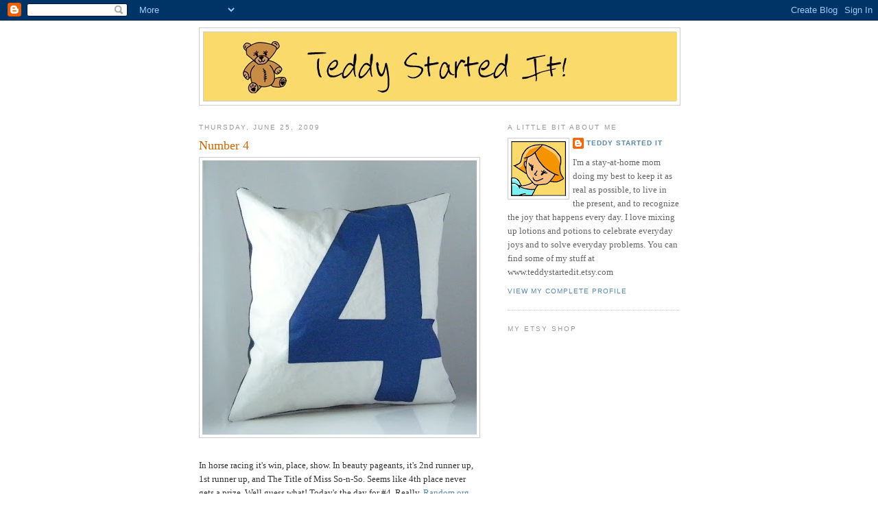

--- FILE ---
content_type: text/html; charset=UTF-8
request_url: http://www.teddystartedit.com/2009/06/number-4.html
body_size: 13931
content:
<!DOCTYPE html>
<html dir='ltr' xmlns='http://www.w3.org/1999/xhtml' xmlns:b='http://www.google.com/2005/gml/b' xmlns:data='http://www.google.com/2005/gml/data' xmlns:expr='http://www.google.com/2005/gml/expr'>
<head>
<link href='https://www.blogger.com/static/v1/widgets/55013136-widget_css_bundle.css' rel='stylesheet' type='text/css'/>
<meta content='text/html; charset=UTF-8' http-equiv='Content-Type'/>
<meta content='blogger' name='generator'/>
<link href='http://www.teddystartedit.com/favicon.ico' rel='icon' type='image/x-icon'/>
<link href='http://www.teddystartedit.com/2009/06/number-4.html' rel='canonical'/>
<link rel="alternate" type="application/atom+xml" title="Teddy Started It! - Atom" href="http://www.teddystartedit.com/feeds/posts/default" />
<link rel="alternate" type="application/rss+xml" title="Teddy Started It! - RSS" href="http://www.teddystartedit.com/feeds/posts/default?alt=rss" />
<link rel="service.post" type="application/atom+xml" title="Teddy Started It! - Atom" href="https://www.blogger.com/feeds/2533555986204997417/posts/default" />

<link rel="alternate" type="application/atom+xml" title="Teddy Started It! - Atom" href="http://www.teddystartedit.com/feeds/3304458488970453741/comments/default" />
<!--Can't find substitution for tag [blog.ieCssRetrofitLinks]-->
<link href='https://blogger.googleusercontent.com/img/b/R29vZ2xl/AVvXsEjvN_sJQuhKG7zQnZfhLbPLV_Tyy56QE0u5O_kYGjYfY7uEEyVtI-BTOsrB4U7EbIfSZ1DtGVwvZdrGvETVjFgLQIy__q0MQ_-UIRFQtAklpjJrPHUJ0xISEA2HlBDiaIktebb2VYMvW5A/s400/Reiter8+%234+pillow.jpg' rel='image_src'/>
<meta content='http://www.teddystartedit.com/2009/06/number-4.html' property='og:url'/>
<meta content='Number 4' property='og:title'/>
<meta content='In horse racing it&#39;s win, place, show. In beauty pageants , it&#39;s 2 nd  runner up, 1st runner up, and The Title of Miss So-n-So. Seems like 4...' property='og:description'/>
<meta content='https://blogger.googleusercontent.com/img/b/R29vZ2xl/AVvXsEjvN_sJQuhKG7zQnZfhLbPLV_Tyy56QE0u5O_kYGjYfY7uEEyVtI-BTOsrB4U7EbIfSZ1DtGVwvZdrGvETVjFgLQIy__q0MQ_-UIRFQtAklpjJrPHUJ0xISEA2HlBDiaIktebb2VYMvW5A/w1200-h630-p-k-no-nu/Reiter8+%234+pillow.jpg' property='og:image'/>
<title>Teddy Started It!: Number 4</title>
<style id='page-skin-1' type='text/css'><!--
/*
-----------------------------------------------
Blogger Template Style
Name:     Minima
Designer: Douglas Bowman
URL:      www.stopdesign.com
Date:     26 Feb 2004
Updated by: Blogger Team
----------------------------------------------- */
/* Variable definitions
====================
<Variable name="bgcolor" description="Page Background Color"
type="color" default="#fff">
<Variable name="textcolor" description="Text Color"
type="color" default="#333">
<Variable name="linkcolor" description="Link Color"
type="color" default="#58a">
<Variable name="pagetitlecolor" description="Blog Title Color"
type="color" default="#666">
<Variable name="descriptioncolor" description="Blog Description Color"
type="color" default="#999">
<Variable name="titlecolor" description="Post Title Color"
type="color" default="#c60">
<Variable name="bordercolor" description="Border Color"
type="color" default="#ccc">
<Variable name="sidebarcolor" description="Sidebar Title Color"
type="color" default="#999">
<Variable name="sidebartextcolor" description="Sidebar Text Color"
type="color" default="#666">
<Variable name="visitedlinkcolor" description="Visited Link Color"
type="color" default="#999">
<Variable name="bodyfont" description="Text Font"
type="font" default="normal normal 100% Georgia, Serif">
<Variable name="headerfont" description="Sidebar Title Font"
type="font"
default="normal normal 78% 'Trebuchet MS',Trebuchet,Arial,Verdana,Sans-serif">
<Variable name="pagetitlefont" description="Blog Title Font"
type="font"
default="normal normal 200% Georgia, Serif">
<Variable name="descriptionfont" description="Blog Description Font"
type="font"
default="normal normal 78% 'Trebuchet MS', Trebuchet, Arial, Verdana, Sans-serif">
<Variable name="postfooterfont" description="Post Footer Font"
type="font"
default="normal normal 78% 'Trebuchet MS', Trebuchet, Arial, Verdana, Sans-serif">
<Variable name="startSide" description="Side where text starts in blog language"
type="automatic" default="left">
<Variable name="endSide" description="Side where text ends in blog language"
type="automatic" default="right">
*/
/* Use this with templates/template-twocol.html */
body {
background:#ffffff;
margin:0;
color:#333333;
font:x-small Georgia Serif;
font-size/* */:/**/small;
font-size: /**/small;
text-align: center;
}
a:link {
color:#5588aa;
text-decoration:none;
}
a:visited {
color:#dd8a37;
text-decoration:none;
}
a:hover {
color:#cc6600;
text-decoration:underline;
}
a img {
border-width:0;
}
/* Header
-----------------------------------------------
*/
#header-wrapper {
width:700px;
margin:0 auto 10px;
border:1px solid #cccccc;
}
#header-inner {
background-position: center;
margin-left: auto;
margin-right: auto;
}
#header {
margin: 5px;
border: 1px solid #cccccc;
text-align: center;
color:#666666;
}
#header h1 {
margin:5px 5px 0;
padding:15px 20px .25em;
line-height:1.2em;
text-transform:uppercase;
letter-spacing:.2em;
font: normal normal 174% Georgia, Times, serif;
}
#header a {
color:#666666;
text-decoration:none;
}
#header a:hover {
color:#666666;
}
#header .description {
margin:0 5px 5px;
padding:0 20px 15px;
max-width:700px;
text-transform:uppercase;
letter-spacing:.2em;
line-height: 1.4em;
font: normal normal 78% 'Trebuchet MS', Trebuchet, Arial, Verdana, Sans-serif;
color: #999999;
}
#header img {
margin-left: auto;
margin-right: auto;
}
/* Outer-Wrapper
----------------------------------------------- */
#outer-wrapper {
width: 700px;
margin:0 auto;
padding:10px;
text-align:left;
font: normal normal 100% Georgia, Serif;
}
#main-wrapper {
width: 410px;
float: left;
word-wrap: break-word; /* fix for long text breaking sidebar float in IE */
overflow: hidden;     /* fix for long non-text content breaking IE sidebar float */
}
#sidebar-wrapper {
width: 250px;
float: right;
word-wrap: break-word; /* fix for long text breaking sidebar float in IE */
overflow: hidden;      /* fix for long non-text content breaking IE sidebar float */
}
/* Headings
----------------------------------------------- */
h2 {
margin:1.5em 0 .75em;
font:normal normal 78% 'Trebuchet MS',Trebuchet,Arial,Verdana,Sans-serif;
line-height: 1.4em;
text-transform:uppercase;
letter-spacing:.2em;
color:#999999;
}
/* Posts
-----------------------------------------------
*/
h2.date-header {
margin:1.5em 0 .5em;
}
.post {
margin:.5em 0 1.5em;
border-bottom:1px dotted #cccccc;
padding-bottom:1.5em;
}
.post h3 {
margin:.25em 0 0;
padding:0 0 4px;
font-size:140%;
font-weight:normal;
line-height:1.4em;
color:#cc6600;
}
.post h3 a, .post h3 a:visited, .post h3 strong {
display:block;
text-decoration:none;
color:#cc6600;
font-weight:normal;
}
.post h3 strong, .post h3 a:hover {
color:#333333;
}
.post-body {
margin:0 0 .75em;
line-height:1.6em;
}
.post-body blockquote {
line-height:1.3em;
}
.post-footer {
margin: .75em 0;
color:#999999;
text-transform:uppercase;
letter-spacing:.1em;
font: normal normal 78% 'Trebuchet MS', Trebuchet, Arial, Verdana, Sans-serif;
line-height: 1.4em;
}
.comment-link {
margin-left:.6em;
}
.post img {
padding:4px;
border:1px solid #cccccc;
}
.post blockquote {
margin:1em 20px;
}
.post blockquote p {
margin:.75em 0;
}
/* Comments
----------------------------------------------- */
#comments h4 {
margin:1em 0;
font-weight: bold;
line-height: 1.4em;
text-transform:uppercase;
letter-spacing:.2em;
color: #999999;
}
#comments-block {
margin:1em 0 1.5em;
line-height:1.6em;
}
#comments-block .comment-author {
margin:.5em 0;
}
#comments-block .comment-body {
margin:.25em 0 0;
}
#comments-block .comment-footer {
margin:-.25em 0 2em;
line-height: 1.4em;
text-transform:uppercase;
letter-spacing:.1em;
}
#comments-block .comment-body p {
margin:0 0 .75em;
}
.deleted-comment {
font-style:italic;
color:gray;
}
#blog-pager-newer-link {
float: left;
}
#blog-pager-older-link {
float: right;
}
#blog-pager {
text-align: center;
}
.feed-links {
clear: both;
line-height: 2.5em;
}
/* Sidebar Content
----------------------------------------------- */
.sidebar {
color: #666666;
line-height: 1.5em;
}
.sidebar ul {
list-style:none;
margin:0 0 0;
padding:0 0 0;
}
.sidebar li {
margin:0;
padding-top:0;
padding-right:0;
padding-bottom:.25em;
padding-left:15px;
text-indent:-15px;
line-height:1.5em;
}
.sidebar .widget, .main .widget {
border-bottom:1px dotted #cccccc;
margin:0 0 1.5em;
padding:0 0 1.5em;
}
.main .Blog {
border-bottom-width: 0;
}
/* Profile
----------------------------------------------- */
.profile-img {
float: left;
margin-top: 0;
margin-right: 5px;
margin-bottom: 5px;
margin-left: 0;
padding: 4px;
border: 1px solid #cccccc;
}
.profile-data {
margin:0;
text-transform:uppercase;
letter-spacing:.1em;
font: normal normal 78% 'Trebuchet MS', Trebuchet, Arial, Verdana, Sans-serif;
color: #999999;
font-weight: bold;
line-height: 1.6em;
}
.profile-datablock {
margin:.5em 0 .5em;
}
.profile-textblock {
margin: 0.5em 0;
line-height: 1.6em;
}
.profile-link {
font: normal normal 78% 'Trebuchet MS', Trebuchet, Arial, Verdana, Sans-serif;
text-transform: uppercase;
letter-spacing: .1em;
}
/* Footer
----------------------------------------------- */
#footer {
width:660px;
clear:both;
margin:0 auto;
padding-top:15px;
line-height: 1.6em;
text-transform:uppercase;
letter-spacing:.1em;
text-align: center;
}

--></style>
<link href='https://www.blogger.com/dyn-css/authorization.css?targetBlogID=2533555986204997417&amp;zx=a77d3c30-9b5d-4b9e-b116-812131cdb383' media='none' onload='if(media!=&#39;all&#39;)media=&#39;all&#39;' rel='stylesheet'/><noscript><link href='https://www.blogger.com/dyn-css/authorization.css?targetBlogID=2533555986204997417&amp;zx=a77d3c30-9b5d-4b9e-b116-812131cdb383' rel='stylesheet'/></noscript>
<meta name='google-adsense-platform-account' content='ca-host-pub-1556223355139109'/>
<meta name='google-adsense-platform-domain' content='blogspot.com'/>

</head>
<body>
<div class='navbar section' id='navbar'><div class='widget Navbar' data-version='1' id='Navbar1'><script type="text/javascript">
    function setAttributeOnload(object, attribute, val) {
      if(window.addEventListener) {
        window.addEventListener('load',
          function(){ object[attribute] = val; }, false);
      } else {
        window.attachEvent('onload', function(){ object[attribute] = val; });
      }
    }
  </script>
<div id="navbar-iframe-container"></div>
<script type="text/javascript" src="https://apis.google.com/js/platform.js"></script>
<script type="text/javascript">
      gapi.load("gapi.iframes:gapi.iframes.style.bubble", function() {
        if (gapi.iframes && gapi.iframes.getContext) {
          gapi.iframes.getContext().openChild({
              url: 'https://www.blogger.com/navbar/2533555986204997417?po\x3d3304458488970453741\x26origin\x3dhttp://www.teddystartedit.com',
              where: document.getElementById("navbar-iframe-container"),
              id: "navbar-iframe"
          });
        }
      });
    </script><script type="text/javascript">
(function() {
var script = document.createElement('script');
script.type = 'text/javascript';
script.src = '//pagead2.googlesyndication.com/pagead/js/google_top_exp.js';
var head = document.getElementsByTagName('head')[0];
if (head) {
head.appendChild(script);
}})();
</script>
</div></div>
<div id='outer-wrapper'><div id='wrap2'>
<!-- skip links for text browsers -->
<span id='skiplinks' style='display:none;'>
<a href='#main'>skip to main </a> |
      <a href='#sidebar'>skip to sidebar</a>
</span>
<div id='header-wrapper'>
<div class='header section' id='header'><div class='widget Header' data-version='1' id='Header1'>
<div id='header-inner'>
<a href='http://www.teddystartedit.com/' style='display: block'>
<img alt='Teddy Started It!' height='100px; ' id='Header1_headerimg' src='http://1.bp.blogspot.com/_8OBDUr4lOW4/Sp_q8KnzxOI/AAAAAAAAARk/3nDzBwmLt7I/S1600-R/Teddy+Started+It+Blog+Banner+copy.jpg' style='display: block' width='690px; '/>
</a>
</div>
</div></div>
</div>
<div id='content-wrapper'>
<div id='crosscol-wrapper' style='text-align:center'>
<div class='crosscol no-items section' id='crosscol'></div>
</div>
<div id='main-wrapper'>
<div class='main section' id='main'><div class='widget Blog' data-version='1' id='Blog1'>
<div class='blog-posts hfeed'>

          <div class="date-outer">
        
<h2 class='date-header'><span>Thursday, June 25, 2009</span></h2>

          <div class="date-posts">
        
<div class='post-outer'>
<div class='post hentry uncustomized-post-template' itemprop='blogPost' itemscope='itemscope' itemtype='http://schema.org/BlogPosting'>
<meta content='https://blogger.googleusercontent.com/img/b/R29vZ2xl/AVvXsEjvN_sJQuhKG7zQnZfhLbPLV_Tyy56QE0u5O_kYGjYfY7uEEyVtI-BTOsrB4U7EbIfSZ1DtGVwvZdrGvETVjFgLQIy__q0MQ_-UIRFQtAklpjJrPHUJ0xISEA2HlBDiaIktebb2VYMvW5A/s400/Reiter8+%234+pillow.jpg' itemprop='image_url'/>
<meta content='2533555986204997417' itemprop='blogId'/>
<meta content='3304458488970453741' itemprop='postId'/>
<a name='3304458488970453741'></a>
<h3 class='post-title entry-title' itemprop='name'>
Number 4
</h3>
<div class='post-header'>
<div class='post-header-line-1'></div>
</div>
<div class='post-body entry-content' id='post-body-3304458488970453741' itemprop='description articleBody'>
<a href="http://www.etsy.com/view_listing.php?listing_id=25672191"><img alt="" border="0" id="BLOGGER_PHOTO_ID_5351324863841211202" src="https://blogger.googleusercontent.com/img/b/R29vZ2xl/AVvXsEjvN_sJQuhKG7zQnZfhLbPLV_Tyy56QE0u5O_kYGjYfY7uEEyVtI-BTOsrB4U7EbIfSZ1DtGVwvZdrGvETVjFgLQIy__q0MQ_-UIRFQtAklpjJrPHUJ0xISEA2HlBDiaIktebb2VYMvW5A/s400/Reiter8+%234+pillow.jpg" style="DISPLAY: block; MARGIN: 0px auto 10px; WIDTH: 400px; CURSOR: hand; HEIGHT: 400px; TEXT-ALIGN: center" /></a><br /><div><div>In horse racing it's win, place, show. In beauty <span class="blsp-spelling-corrected" id="SPELLING_ERROR_0">pageants</span>, it's 2<span class="blsp-spelling-error" id="SPELLING_ERROR_1">nd</span> runner up, 1st runner up, and The Title of Miss So-n-So. Seems like 4<span class="blsp-spelling-error" id="SPELLING_ERROR_2">th</span> place never gets a prize. Well guess what! Today's the day for #4. Really. <a href="http://www.blogger.com/www.random.org">Random.org</a> told me so.</div><div><br /><a href="http://www.etsy.com/view_listing.php?listing_id=25158865"><img alt="" border="0" id="BLOGGER_PHOTO_ID_5351333742036168914" src="https://blogger.googleusercontent.com/img/b/R29vZ2xl/AVvXsEigz4Yzxs8XaoLcYTFU5BiEh3Rwn8XHKQvyHu8RZl3EcVXg2wRnXLJl5Bl3nDuMefy-_kBLl4Etk0DEXy-jXDFyYOHWY4orpauAqi9Koi0ZNt3bWbrEpn21ddgNsoARrJfkXY9Zd4142Gg/s200/UrbanDesign+Daisy.jpg" style="FLOAT: left; MARGIN: 0px 10px 10px 0px; WIDTH: 200px; CURSOR: hand; HEIGHT: 200px" /></a><a href="http://www.etsy.com/view_listing.php?listing_id=25158865"><span class="blsp-spelling-error" id="SPELLING_ERROR_3">UrbanDesign</span></a> made the 4<span class="blsp-spelling-error" id="SPELLING_ERROR_4">th</span> comment on my What's <span class="blsp-spelling-error" id="SPELLING_ERROR_5">Buggin</span>' You? post. So, what was <span class="blsp-spelling-error" id="SPELLING_ERROR_6">buggin</span>' her? Insurance sales people, and the fact that the DH is doing a little better on the diet than she is. And I'll tell you what...both of those things would seriously bug me too. What doesn't bug me is her photography. Check out her <span class="blsp-spelling-error" id="SPELLING_ERROR_7">Etsy</span> Shop. She's got some amazing stuff -- no bugs, but lots and lots of beautiful <span class="blsp-spelling-error" id="SPELLING_ERROR_8">botanicals</span> and landscapes. Really beautiful work.</div><div><br />I had so much fun with this post. I think I'm going to make it an annual thing. Actually when I read through the list of complaints, there was only one on there I couldn't relate to at all...but that's only because I don't have a sister. I asked The Boy and he confirmed it with rolling eyes and clenched fists, "Oh yeah, Mommy, it's <em><strong>really</strong></em> <span class="blsp-spelling-error" id="SPELLING_ERROR_9">annoyting</span> (his word) when a sister wont leave you alone." And to those of you who were concerned with sounding "bitter".... Hey, embrace the bitter. Bitter is good. OK, bitter is bitter, but we all need to vent every now and then, right? Right!<br /><br /><a href="http://www.etsy.com/view_listing.php?listing_id=24994446"><img alt="" border="0" id="BLOGGER_PHOTO_ID_5351332465357360706" src="https://blogger.googleusercontent.com/img/b/R29vZ2xl/AVvXsEgBTC4n7zEjYyY931DFhlbppidMsqsVH1RJVc_V3JUFm3-6DMUt_H5VlKph6JzIA7iREniFUJrrzV7pAWKEcM_jnbtuL7qG1tUKXdq2ctw3MjUe3LpMW7Kc9Qhz2EOTgqY28WXT6iRHmLc/s200/JewelsofLuxury+%244.jpg" style="FLOAT: right; MARGIN: 0px 0px 10px 10px; WIDTH: 199px; CURSOR: hand; HEIGHT: 200px" /></a>Two things you don't have to feel bitter about today: bugs that bite - because you can take care of that problem with my lovely little product, <em>and</em> not winning my give away -- because I've got a special deal for ya. I'm offering the 2oz. bottle of <span class="blsp-spelling-error" id="SPELLING_ERROR_10">Bzzz</span> Off! insect repellent for $4 to anyone who left a comment on the What's <span class="blsp-spelling-error" id="SPELLING_ERROR_11">Buggin</span>' You? post. </div><div><br /></div><div>And because I had so much fun with this, I'm extending the offer to anyone who leaves a comment on <strong><em>this</em></strong> post, but there's a catch. <a href="http://www.etsy.com/view_listing.php?listing_id=26647383"><img alt="" border="0" id="BLOGGER_PHOTO_ID_5351332528883590802" src="https://blogger.googleusercontent.com/img/b/R29vZ2xl/AVvXsEhMHX0xzP1imOa_OjGMntNhLAJaYm9ctG2SChJtyETO7a2UbstPTYDYjnCOmzCO5dDovnbkHonPIN94gahXO49ALJnhYfh2WhmBZhYtzq2dm5mnOYtb6Mo2-1jW8WmWhJFhfI99uxnuYYA/s200/Webbysue$4.jpg" style="FLOAT: left; MARGIN: 0px 10px 10px 0px; WIDTH: 200px; CURSOR: hand; HEIGHT: 200px" /></a>To qualify for the offer you have to follow the links to one or more of the <span class="blsp-spelling-error" id="SPELLING_ERROR_12">Etsy</span> shops I used to illustrate this blog entry, visit the shop or blog of someone who left a comment in the What's <span class="blsp-spelling-error" id="SPELLING_ERROR_13">Buggin</span>' You? post, or visit my shop (<span class="blsp-spelling-error" id="SPELLING_ERROR_14">WTH</span>! Promotion's what it's all about, right?). Then come back here and leave a comment about your favorite item or post. Hey, we spent the 1st half of the week complaining, right? Let's finish the week spreading some love (and repairing our Karma). I've made it easy for you. Here's a link list:<br /><div><br /></div><div></div><div><strong></strong></div><div><strong></strong></div><div><strong></strong></div><div><strong></strong></div><div><strong>Blog <span class="blsp-spelling-corrected" id="SPELLING_ERROR_15">Illustrations</span></strong>:</div><div><a href="http://www.etsy.com/shop.php?user_id=5074317"><span class="blsp-spelling-error" id="SPELLING_ERROR_16">Reiter</span>8's Shop</a> or <a href="http://reiter8.blogspot.com/"><span class="blsp-spelling-error" id="SPELLING_ERROR_17">Reiter</span>8's Blog</a> (that bold n beautiful 4 pillow)</div><div><a href="http://www.etsy.com/shop.php?user_id=5613013"><span class="blsp-spelling-error" id="SPELLING_ERROR_18">UrbanDesign's</span> Shop</a> or <a href="http://urbandj.blogspot.com/"><span class="blsp-spelling-error" id="SPELLING_ERROR_19">UrbanDesign's</span> Blog</a> (the daisy photo I'm trying to find a home for - in <strong><em>my</em></strong> home)</div><div><a href="http://www.etsy.com/shop.php?user_id=5311001"><span class="blsp-spelling-error" id="SPELLING_ERROR_20">JewelsofLuxury</span></a> (the $4 ring - check out the clockwork stuff - too cool!)</div><div><a href="http://www.etsy.com/shop.php?user_id=5269052"><span class="blsp-spelling-error" id="SPELLING_ERROR_21">WebbySue</span></a> (the cute little $4 charm)<br /><div><br /></div><div></div><div></div><div></div><div></div><div><strong>Comment Contributors</strong>:</div><div><a href="http://www.etsy.com/shop.php?user_id=6955751"><span class="blsp-spelling-error" id="SPELLING_ERROR_22">Mandaleighta's</span> Shop</a> or <a href="http://justthemorningcoffee.blogspot.com/"><span class="blsp-spelling-error" id="SPELLING_ERROR_23">Mandaleighta's</span> Blog</a></div><div><a href="http://www.etsy.com/view_listing.php?listing_id=26809566&amp;ref=em">Carapace's Shop</a> or <a href="http://caramakes.blogspot.com/">Carapace's Blog</a></div><div><a href="http://www.etsy.com/shop.php?user_id=5299206"><span class="blsp-spelling-error" id="SPELLING_ERROR_24">AnastasiaC's</span> Shop</a> (aka: <span class="blsp-spelling-error" id="SPELLING_ERROR_25">PercivalRoad</span>) or <a href="http://anastasiac.blogspot.com/"><span class="blsp-spelling-error" id="SPELLING_ERROR_26">AnastaciaC's</span> Blog</a></div><div><a href="http://www.etsy.com/shop.php?user_id=6612291"><span class="blsp-spelling-error" id="SPELLING_ERROR_27">AlyGatr's</span> Shop</a> or <a href="http://alygatr.blogspot.com/"><span class="blsp-spelling-error" id="SPELLING_ERROR_28">AlyGatr's</span> Blog</a></div><div><a href="http://www.etsy.com/shop.php?user_id=5212151"><span class="blsp-spelling-error" id="SPELLING_ERROR_29">MikieP's</span> Shop</a> or <a href="http://thelittleboythatgrewuptobeme.blogspot.com/"><span class="blsp-spelling-error" id="SPELLING_ERROR_30">MikieP's</span> Blog</a></div><div><a href="http://lillyshaystyle.blogspot.com/"><span class="blsp-spelling-error" id="SPELLING_ERROR_31">LillyShayStyle</span>' Blog</a></div><div><a href="http://www.etsy.com/shop.php?user_id=64523">Carolyn, A Jersey Girl's Shop</a> or <a href="http://wildgypsyart.blogspot.com/">Carolyn, A <span class="blsp-spelling-error" id="SPELLING_ERROR_32">Jersy</span> Girl's Blog</a></div><div><a href="http://www.etsy.com/shop.php?user_id=5824585"><span class="blsp-spelling-error" id="SPELLING_ERROR_33">FirstLightGlass's</span> Shop</a> or <a href="http://myhidingplaceincyberspace.blogspot.com/"><span class="blsp-spelling-error" id="SPELLING_ERROR_34">FirstLightGlass's</span> Blog</a></div><div><a href="http://myhidingplaceincyberspace.blogspot.com/">Digital Misfit's Blog</a></div><div><a href="http://www.etsy.com/shop.php?user_id=6747157"><span class="blsp-spelling-error" id="SPELLING_ERROR_35">Snugnluv's</span> Shop</a> or <a href="http://www.snug-n-luv.blogspot.com/"><span class="blsp-spelling-error" id="SPELLING_ERROR_36">Snugnluv's</span> Blog</a></div><div><a href="http://www.etsy.com/shop.php?user_id=6342447">Kristy's Custom Creations' Shop</a> or <a href="http://kristyscustomcreations.blogspot.com/">Kristy's Custom Creations' Blog</a></div><div><a href="http://www.etsy.com/shop.php?user_id=6149191">Michaela and Susie's Shop</a> or <a href="http://msjewelry4u.blogspot.com/">Michaela and Susie's Blog</a></div><div><a href="http://www.etsy.com/shop.php?user_id=7346551">Pretty Paper Passion's Shop</a> or <a href="http://prettypaperpassions.blogspot.com/">Pretty Paper Passion's Blog</a></div><div><a href="http://www.etsy.com/shop.php?user_id=6712668"><span class="blsp-spelling-error" id="SPELLING_ERROR_37">Eclairre's</span> Shop</a> or <a href="http://bentoisaverb.blogspot.com/"><span class="blsp-spelling-error" id="SPELLING_ERROR_38">Eclairre's</span> Blog</a><br /><div><br />OK, so there you have it. Click, come back, comment, get 33.33333% off the best smelling and nicest feeling bug repellent around. (Just leave "I commented on your blog" in the buyer's note and I'll send you a refund.)<br /><div><br />Thanks for <span class="blsp-spelling-error" id="SPELLING_ERROR_0">bitchin</span></span>...I mean playing with me:D</div></div></div></div></div></div>
<div style='clear: both;'></div>
</div>
<div class='post-footer'>
<div class='post-footer-line post-footer-line-1'>
<span class='post-author vcard'>
Posted by
<span class='fn' itemprop='author' itemscope='itemscope' itemtype='http://schema.org/Person'>
<meta content='https://www.blogger.com/profile/12321502088842462294' itemprop='url'/>
<a class='g-profile' href='https://www.blogger.com/profile/12321502088842462294' rel='author' title='author profile'>
<span itemprop='name'>Teddy Started It</span>
</a>
</span>
</span>
<span class='post-timestamp'>
at
<meta content='http://www.teddystartedit.com/2009/06/number-4.html' itemprop='url'/>
<a class='timestamp-link' href='http://www.teddystartedit.com/2009/06/number-4.html' rel='bookmark' title='permanent link'><abbr class='published' itemprop='datePublished' title='2009-06-25T06:43:00-05:00'>6:43&#8239;AM</abbr></a>
</span>
<span class='post-comment-link'>
</span>
<span class='post-icons'>
<span class='item-control blog-admin pid-1981489111'>
<a href='https://www.blogger.com/post-edit.g?blogID=2533555986204997417&postID=3304458488970453741&from=pencil' title='Edit Post'>
<img alt='' class='icon-action' height='18' src='https://resources.blogblog.com/img/icon18_edit_allbkg.gif' width='18'/>
</a>
</span>
</span>
<div class='post-share-buttons goog-inline-block'>
</div>
</div>
<div class='post-footer-line post-footer-line-2'>
<span class='post-labels'>
</span>
</div>
<div class='post-footer-line post-footer-line-3'>
<span class='post-location'>
</span>
</div>
</div>
</div>
<div class='comments' id='comments'>
<a name='comments'></a>
<h4>6 comments:</h4>
<div id='Blog1_comments-block-wrapper'>
<dl class='avatar-comment-indent' id='comments-block'>
<dt class='comment-author ' id='c5997461466976147050'>
<a name='c5997461466976147050'></a>
<div class="avatar-image-container vcard"><span dir="ltr"><a href="https://www.blogger.com/profile/00489746197701446680" target="" rel="nofollow" onclick="" class="avatar-hovercard" id="av-5997461466976147050-00489746197701446680"><img src="https://resources.blogblog.com/img/blank.gif" width="35" height="35" class="delayLoad" style="display: none;" longdesc="//3.bp.blogspot.com/_lyTOLAnO9w0/Ss4FQHnqjVI/AAAAAAAAAY8/RpeZGOU9UzQ/S45-s35/sunfloweravi.jpg" alt="" title="Carapace">

<noscript><img src="//3.bp.blogspot.com/_lyTOLAnO9w0/Ss4FQHnqjVI/AAAAAAAAAY8/RpeZGOU9UzQ/S45-s35/sunfloweravi.jpg" width="35" height="35" class="photo" alt=""></noscript></a></span></div>
<a href='https://www.blogger.com/profile/00489746197701446680' rel='nofollow'>Carapace</a>
said...
</dt>
<dd class='comment-body' id='Blog1_cmt-5997461466976147050'>
<p>
Aw, you&#39;re so sweet! Thanks for the blog pimpin&#39;.:D
</p>
</dd>
<dd class='comment-footer'>
<span class='comment-timestamp'>
<a href='http://www.teddystartedit.com/2009/06/number-4.html?showComment=1245964192592#c5997461466976147050' title='comment permalink'>
June 25, 2009 at 4:09&#8239;PM
</a>
<span class='item-control blog-admin pid-85533011'>
<a class='comment-delete' href='https://www.blogger.com/comment/delete/2533555986204997417/5997461466976147050' title='Delete Comment'>
<img src='https://resources.blogblog.com/img/icon_delete13.gif'/>
</a>
</span>
</span>
</dd>
<dt class='comment-author ' id='c2595367169085310645'>
<a name='c2595367169085310645'></a>
<div class="avatar-image-container vcard"><span dir="ltr"><a href="https://www.blogger.com/profile/01622830526741780584" target="" rel="nofollow" onclick="" class="avatar-hovercard" id="av-2595367169085310645-01622830526741780584"><img src="https://resources.blogblog.com/img/blank.gif" width="35" height="35" class="delayLoad" style="display: none;" longdesc="//blogger.googleusercontent.com/img/b/R29vZ2xl/AVvXsEiGCTAHEPntOlsV8dq8I4wRrbaXbUa_Thk4DUkCp949XC7LFqnVvxpTTH2GzjsNKMUfQgi4j5bSz1Fv5DUbAm4_NISXso2x40ivqoWswMj1swyCTiBWO4dRd_uVMPe_b8U/s45-c/m_34c2f038ac3c1f73593fee66781ccd90.jpg" alt="" title="LillyShayStyle">

<noscript><img src="//blogger.googleusercontent.com/img/b/R29vZ2xl/AVvXsEiGCTAHEPntOlsV8dq8I4wRrbaXbUa_Thk4DUkCp949XC7LFqnVvxpTTH2GzjsNKMUfQgi4j5bSz1Fv5DUbAm4_NISXso2x40ivqoWswMj1swyCTiBWO4dRd_uVMPe_b8U/s45-c/m_34c2f038ac3c1f73593fee66781ccd90.jpg" width="35" height="35" class="photo" alt=""></noscript></a></span></div>
<a href='https://www.blogger.com/profile/01622830526741780584' rel='nofollow'>LillyShayStyle</a>
said...
</dt>
<dd class='comment-body' id='Blog1_cmt-2595367169085310645'>
<p>
Great links! I visited the alygatr blog, she has a wonderful interview today. I&#39;ll have to visit some more later :)<br />Thanks for including me, you&#39;re so sweet!
</p>
</dd>
<dd class='comment-footer'>
<span class='comment-timestamp'>
<a href='http://www.teddystartedit.com/2009/06/number-4.html?showComment=1245965823229#c2595367169085310645' title='comment permalink'>
June 25, 2009 at 4:37&#8239;PM
</a>
<span class='item-control blog-admin pid-399221319'>
<a class='comment-delete' href='https://www.blogger.com/comment/delete/2533555986204997417/2595367169085310645' title='Delete Comment'>
<img src='https://resources.blogblog.com/img/icon_delete13.gif'/>
</a>
</span>
</span>
</dd>
<dt class='comment-author ' id='c5250543480662986231'>
<a name='c5250543480662986231'></a>
<div class="avatar-image-container vcard"><span dir="ltr"><a href="https://www.blogger.com/profile/11674708702014878064" target="" rel="nofollow" onclick="" class="avatar-hovercard" id="av-5250543480662986231-11674708702014878064"><img src="https://resources.blogblog.com/img/blank.gif" width="35" height="35" class="delayLoad" style="display: none;" longdesc="//blogger.googleusercontent.com/img/b/R29vZ2xl/AVvXsEiosSpTZLnEZQU9UF7c5ZdjqkOHgOh6V7sTwdfYIhjie_KGDeTUzmXsVvLphYOVpdZ-X7Zzbioy4c6mQYgK4V_XM72TktaPl5cB5iz5Y7Su22fFHBIc4_vQA7yDd2-Yxw/s45-c/Aly_07072011.jpg" alt="" title="Alyssa S.">

<noscript><img src="//blogger.googleusercontent.com/img/b/R29vZ2xl/AVvXsEiosSpTZLnEZQU9UF7c5ZdjqkOHgOh6V7sTwdfYIhjie_KGDeTUzmXsVvLphYOVpdZ-X7Zzbioy4c6mQYgK4V_XM72TktaPl5cB5iz5Y7Su22fFHBIc4_vQA7yDd2-Yxw/s45-c/Aly_07072011.jpg" width="35" height="35" class="photo" alt=""></noscript></a></span></div>
<a href='https://www.blogger.com/profile/11674708702014878064' rel='nofollow'>Alyssa S.</a>
said...
</dt>
<dd class='comment-body' id='Blog1_cmt-5250543480662986231'>
<p>
Thanks for the shout out!  For the record, Buzz Off is an awesome product.  I use it and love it for the kids...and me.
</p>
</dd>
<dd class='comment-footer'>
<span class='comment-timestamp'>
<a href='http://www.teddystartedit.com/2009/06/number-4.html?showComment=1245967616332#c5250543480662986231' title='comment permalink'>
June 25, 2009 at 5:06&#8239;PM
</a>
<span class='item-control blog-admin pid-509157549'>
<a class='comment-delete' href='https://www.blogger.com/comment/delete/2533555986204997417/5250543480662986231' title='Delete Comment'>
<img src='https://resources.blogblog.com/img/icon_delete13.gif'/>
</a>
</span>
</span>
</dd>
<dt class='comment-author ' id='c1411434951405391520'>
<a name='c1411434951405391520'></a>
<div class="avatar-image-container avatar-stock"><span dir="ltr"><a href="http://www.snug-n-luv.blogspot.com" target="" rel="nofollow" onclick=""><img src="//resources.blogblog.com/img/blank.gif" width="35" height="35" alt="" title="Snugnluv">

</a></span></div>
<a href='http://www.snug-n-luv.blogspot.com' rel='nofollow'>Snugnluv</a>
said...
</dt>
<dd class='comment-body' id='Blog1_cmt-1411434951405391520'>
<p>
Thanks so much for doing this and including us.  I gotta say, I love all of the shops but Mikie P&#39;s shop was totally cool. SUPERHERO!  I also LOVE LOVE the Urban Design photography.  Stellar!!!  I had fun going through them all.  This is what blogging is all about for me!<br />www.snugnluv.etsy.com
</p>
</dd>
<dd class='comment-footer'>
<span class='comment-timestamp'>
<a href='http://www.teddystartedit.com/2009/06/number-4.html?showComment=1245976767103#c1411434951405391520' title='comment permalink'>
June 25, 2009 at 7:39&#8239;PM
</a>
<span class='item-control blog-admin pid-189361462'>
<a class='comment-delete' href='https://www.blogger.com/comment/delete/2533555986204997417/1411434951405391520' title='Delete Comment'>
<img src='https://resources.blogblog.com/img/icon_delete13.gif'/>
</a>
</span>
</span>
</dd>
<dt class='comment-author ' id='c2375182816020231711'>
<a name='c2375182816020231711'></a>
<div class="avatar-image-container avatar-stock"><span dir="ltr"><a href="http://www.snug-n-luv.blogspot.com" target="" rel="nofollow" onclick=""><img src="//resources.blogblog.com/img/blank.gif" width="35" height="35" alt="" title="Snugnluv">

</a></span></div>
<a href='http://www.snug-n-luv.blogspot.com' rel='nofollow'>Snugnluv</a>
said...
</dt>
<dd class='comment-body' id='Blog1_cmt-2375182816020231711'>
<p>
http://myhidingplaceincyberspace.blogspot.com/  Digital Misfit has one kickin&#39; blog.  I really like it.  Great work.
</p>
</dd>
<dd class='comment-footer'>
<span class='comment-timestamp'>
<a href='http://www.teddystartedit.com/2009/06/number-4.html?showComment=1245976963855#c2375182816020231711' title='comment permalink'>
June 25, 2009 at 7:42&#8239;PM
</a>
<span class='item-control blog-admin pid-189361462'>
<a class='comment-delete' href='https://www.blogger.com/comment/delete/2533555986204997417/2375182816020231711' title='Delete Comment'>
<img src='https://resources.blogblog.com/img/icon_delete13.gif'/>
</a>
</span>
</span>
</dd>
<dt class='comment-author ' id='c1432659822468091593'>
<a name='c1432659822468091593'></a>
<div class="avatar-image-container vcard"><span dir="ltr"><a href="https://www.blogger.com/profile/12998009178493796361" target="" rel="nofollow" onclick="" class="avatar-hovercard" id="av-1432659822468091593-12998009178493796361"><img src="https://resources.blogblog.com/img/blank.gif" width="35" height="35" class="delayLoad" style="display: none;" longdesc="//blogger.googleusercontent.com/img/b/R29vZ2xl/AVvXsEiArxV7VKGQeYsOc7bS58bBjLIwZt9660ZMncBMLhYnx3PeLEFh16P1XpdMJiHfC-MKZgSswLBFKMCjT1yQUWZftvyLYjui8PDnNfXnrGtapl9TkVpzuXRWSTeL13Oj4Q/s45-c/me+1.jpg" alt="" title="Anastasia">

<noscript><img src="//blogger.googleusercontent.com/img/b/R29vZ2xl/AVvXsEiArxV7VKGQeYsOc7bS58bBjLIwZt9660ZMncBMLhYnx3PeLEFh16P1XpdMJiHfC-MKZgSswLBFKMCjT1yQUWZftvyLYjui8PDnNfXnrGtapl9TkVpzuXRWSTeL13Oj4Q/s45-c/me+1.jpg" width="35" height="35" class="photo" alt=""></noscript></a></span></div>
<a href='https://www.blogger.com/profile/12998009178493796361' rel='nofollow'>Anastasia</a>
said...
</dt>
<dd class='comment-body' id='Blog1_cmt-1432659822468091593'>
<p>
thanks for the shout out!! some great links to check out here...<br />hugs
</p>
</dd>
<dd class='comment-footer'>
<span class='comment-timestamp'>
<a href='http://www.teddystartedit.com/2009/06/number-4.html?showComment=1245985089924#c1432659822468091593' title='comment permalink'>
June 25, 2009 at 9:58&#8239;PM
</a>
<span class='item-control blog-admin pid-192248537'>
<a class='comment-delete' href='https://www.blogger.com/comment/delete/2533555986204997417/1432659822468091593' title='Delete Comment'>
<img src='https://resources.blogblog.com/img/icon_delete13.gif'/>
</a>
</span>
</span>
</dd>
</dl>
</div>
<p class='comment-footer'>
<a href='https://www.blogger.com/comment/fullpage/post/2533555986204997417/3304458488970453741' onclick='javascript:window.open(this.href, "bloggerPopup", "toolbar=0,location=0,statusbar=1,menubar=0,scrollbars=yes,width=640,height=500"); return false;'>Post a Comment</a>
</p>
</div>
</div>

        </div></div>
      
</div>
<div class='blog-pager' id='blog-pager'>
<span id='blog-pager-newer-link'>
<a class='blog-pager-newer-link' href='http://www.teddystartedit.com/2009/06/something-very-cool.html' id='Blog1_blog-pager-newer-link' title='Newer Post'>Newer Post</a>
</span>
<span id='blog-pager-older-link'>
<a class='blog-pager-older-link' href='http://www.teddystartedit.com/2009/06/whats-buggin-you-bzzz-off-give-away.html' id='Blog1_blog-pager-older-link' title='Older Post'>Older Post</a>
</span>
<a class='home-link' href='http://www.teddystartedit.com/'>Home</a>
</div>
<div class='clear'></div>
<div class='post-feeds'>
<div class='feed-links'>
Subscribe to:
<a class='feed-link' href='http://www.teddystartedit.com/feeds/3304458488970453741/comments/default' target='_blank' type='application/atom+xml'>Post Comments (Atom)</a>
</div>
</div>
</div></div>
</div>
<div id='sidebar-wrapper'>
<div class='sidebar section' id='sidebar'><div class='widget Profile' data-version='1' id='Profile1'>
<h2>A Little Bit About Me</h2>
<div class='widget-content'>
<a href='https://www.blogger.com/profile/12321502088842462294'><img alt='My photo' class='profile-img' height='80' src='//2.bp.blogspot.com/_8OBDUr4lOW4/SrrYwAVdRuI/AAAAAAAAAT4/2We9uPolXsc/S220-s80/Muddah+Avatar.jpg' width='80'/></a>
<dl class='profile-datablock'>
<dt class='profile-data'>
<a class='profile-name-link g-profile' href='https://www.blogger.com/profile/12321502088842462294' rel='author' style='background-image: url(//www.blogger.com/img/logo-16.png);'>
Teddy Started It
</a>
</dt>
<dd class='profile-textblock'>I&#39;m a stay-at-home mom doing my best to keep it as real as possible, to live in the present, and to recognize the joy that happens every day.  

I love mixing up lotions and potions to celebrate everyday joys and to solve everyday problems.  You can find some of my stuff at www.teddystartedit.etsy.com</dd>
</dl>
<a class='profile-link' href='https://www.blogger.com/profile/12321502088842462294' rel='author'>View my complete profile</a>
<div class='clear'></div>
</div>
</div><div class='widget HTML' data-version='1' id='HTML1'>
<h2 class='title'>My Etsy Shop</h2>
<div class='widget-content'>
<script src="http://www.etsy.com/etsy_mini.js" type="text/javascript"></script><script type="text/javascript">new EtsyNameSpace.Mini(5890364, 'shop','thumbnail',2,2).renderIframe();</script>
</div>
<div class='clear'></div>
</div><div class='widget Image' data-version='1' id='Image1'>
<h2>Fan Me!</h2>
<div class='widget-content'>
<a href='http://www.facebook.com/home.php?ref=home#/pages/Teddy-Started-It/83450222657'>
<img alt='Fan Me!' height='44' id='Image1_img' src='https://blogger.googleusercontent.com/img/b/R29vZ2xl/AVvXsEglF5vEFda9IbrEoAirxrr-qTWqfky0HOFTYRFwCq4ZXhz_vcLK1hpSLwXhn6mofAYrCMMzrdvlhWCnSsMVDE8wG4ze9b9zwVUJ3iTbnOjnfGH_g2MzNyY6iuBpHQd7DzKsp-kObbXCHMc/s220/find_us_on_facebook_badge.gif' width='144'/>
</a>
<br/>
</div>
<div class='clear'></div>
</div><div class='widget BlogArchive' data-version='1' id='BlogArchive1'>
<h2>Blog Archive</h2>
<div class='widget-content'>
<div id='ArchiveList'>
<div id='BlogArchive1_ArchiveList'>
<ul class='hierarchy'>
<li class='archivedate collapsed'>
<a class='toggle' href='javascript:void(0)'>
<span class='zippy'>

        &#9658;&#160;
      
</span>
</a>
<a class='post-count-link' href='http://www.teddystartedit.com/2010/'>
2010
</a>
<span class='post-count' dir='ltr'>(78)</span>
<ul class='hierarchy'>
<li class='archivedate collapsed'>
<a class='toggle' href='javascript:void(0)'>
<span class='zippy'>

        &#9658;&#160;
      
</span>
</a>
<a class='post-count-link' href='http://www.teddystartedit.com/2010/11/'>
November
</a>
<span class='post-count' dir='ltr'>(4)</span>
</li>
</ul>
<ul class='hierarchy'>
<li class='archivedate collapsed'>
<a class='toggle' href='javascript:void(0)'>
<span class='zippy'>

        &#9658;&#160;
      
</span>
</a>
<a class='post-count-link' href='http://www.teddystartedit.com/2010/10/'>
October
</a>
<span class='post-count' dir='ltr'>(5)</span>
</li>
</ul>
<ul class='hierarchy'>
<li class='archivedate collapsed'>
<a class='toggle' href='javascript:void(0)'>
<span class='zippy'>

        &#9658;&#160;
      
</span>
</a>
<a class='post-count-link' href='http://www.teddystartedit.com/2010/09/'>
September
</a>
<span class='post-count' dir='ltr'>(5)</span>
</li>
</ul>
<ul class='hierarchy'>
<li class='archivedate collapsed'>
<a class='toggle' href='javascript:void(0)'>
<span class='zippy'>

        &#9658;&#160;
      
</span>
</a>
<a class='post-count-link' href='http://www.teddystartedit.com/2010/08/'>
August
</a>
<span class='post-count' dir='ltr'>(2)</span>
</li>
</ul>
<ul class='hierarchy'>
<li class='archivedate collapsed'>
<a class='toggle' href='javascript:void(0)'>
<span class='zippy'>

        &#9658;&#160;
      
</span>
</a>
<a class='post-count-link' href='http://www.teddystartedit.com/2010/07/'>
July
</a>
<span class='post-count' dir='ltr'>(6)</span>
</li>
</ul>
<ul class='hierarchy'>
<li class='archivedate collapsed'>
<a class='toggle' href='javascript:void(0)'>
<span class='zippy'>

        &#9658;&#160;
      
</span>
</a>
<a class='post-count-link' href='http://www.teddystartedit.com/2010/06/'>
June
</a>
<span class='post-count' dir='ltr'>(13)</span>
</li>
</ul>
<ul class='hierarchy'>
<li class='archivedate collapsed'>
<a class='toggle' href='javascript:void(0)'>
<span class='zippy'>

        &#9658;&#160;
      
</span>
</a>
<a class='post-count-link' href='http://www.teddystartedit.com/2010/05/'>
May
</a>
<span class='post-count' dir='ltr'>(10)</span>
</li>
</ul>
<ul class='hierarchy'>
<li class='archivedate collapsed'>
<a class='toggle' href='javascript:void(0)'>
<span class='zippy'>

        &#9658;&#160;
      
</span>
</a>
<a class='post-count-link' href='http://www.teddystartedit.com/2010/04/'>
April
</a>
<span class='post-count' dir='ltr'>(10)</span>
</li>
</ul>
<ul class='hierarchy'>
<li class='archivedate collapsed'>
<a class='toggle' href='javascript:void(0)'>
<span class='zippy'>

        &#9658;&#160;
      
</span>
</a>
<a class='post-count-link' href='http://www.teddystartedit.com/2010/03/'>
March
</a>
<span class='post-count' dir='ltr'>(9)</span>
</li>
</ul>
<ul class='hierarchy'>
<li class='archivedate collapsed'>
<a class='toggle' href='javascript:void(0)'>
<span class='zippy'>

        &#9658;&#160;
      
</span>
</a>
<a class='post-count-link' href='http://www.teddystartedit.com/2010/02/'>
February
</a>
<span class='post-count' dir='ltr'>(8)</span>
</li>
</ul>
<ul class='hierarchy'>
<li class='archivedate collapsed'>
<a class='toggle' href='javascript:void(0)'>
<span class='zippy'>

        &#9658;&#160;
      
</span>
</a>
<a class='post-count-link' href='http://www.teddystartedit.com/2010/01/'>
January
</a>
<span class='post-count' dir='ltr'>(6)</span>
</li>
</ul>
</li>
</ul>
<ul class='hierarchy'>
<li class='archivedate expanded'>
<a class='toggle' href='javascript:void(0)'>
<span class='zippy toggle-open'>

        &#9660;&#160;
      
</span>
</a>
<a class='post-count-link' href='http://www.teddystartedit.com/2009/'>
2009
</a>
<span class='post-count' dir='ltr'>(37)</span>
<ul class='hierarchy'>
<li class='archivedate collapsed'>
<a class='toggle' href='javascript:void(0)'>
<span class='zippy'>

        &#9658;&#160;
      
</span>
</a>
<a class='post-count-link' href='http://www.teddystartedit.com/2009/11/'>
November
</a>
<span class='post-count' dir='ltr'>(6)</span>
</li>
</ul>
<ul class='hierarchy'>
<li class='archivedate collapsed'>
<a class='toggle' href='javascript:void(0)'>
<span class='zippy'>

        &#9658;&#160;
      
</span>
</a>
<a class='post-count-link' href='http://www.teddystartedit.com/2009/10/'>
October
</a>
<span class='post-count' dir='ltr'>(3)</span>
</li>
</ul>
<ul class='hierarchy'>
<li class='archivedate collapsed'>
<a class='toggle' href='javascript:void(0)'>
<span class='zippy'>

        &#9658;&#160;
      
</span>
</a>
<a class='post-count-link' href='http://www.teddystartedit.com/2009/09/'>
September
</a>
<span class='post-count' dir='ltr'>(4)</span>
</li>
</ul>
<ul class='hierarchy'>
<li class='archivedate collapsed'>
<a class='toggle' href='javascript:void(0)'>
<span class='zippy'>

        &#9658;&#160;
      
</span>
</a>
<a class='post-count-link' href='http://www.teddystartedit.com/2009/08/'>
August
</a>
<span class='post-count' dir='ltr'>(3)</span>
</li>
</ul>
<ul class='hierarchy'>
<li class='archivedate collapsed'>
<a class='toggle' href='javascript:void(0)'>
<span class='zippy'>

        &#9658;&#160;
      
</span>
</a>
<a class='post-count-link' href='http://www.teddystartedit.com/2009/07/'>
July
</a>
<span class='post-count' dir='ltr'>(4)</span>
</li>
</ul>
<ul class='hierarchy'>
<li class='archivedate expanded'>
<a class='toggle' href='javascript:void(0)'>
<span class='zippy toggle-open'>

        &#9660;&#160;
      
</span>
</a>
<a class='post-count-link' href='http://www.teddystartedit.com/2009/06/'>
June
</a>
<span class='post-count' dir='ltr'>(10)</span>
<ul class='posts'>
<li><a href='http://www.teddystartedit.com/2009/06/something-very-cool.html'>Something Very Cool</a></li>
<li><a href='http://www.teddystartedit.com/2009/06/number-4.html'>Number 4</a></li>
<li><a href='http://www.teddystartedit.com/2009/06/whats-buggin-you-bzzz-off-give-away.html'>What&#39;s Buggin&#39; You?  (Bzzz Off! Give Away)</a></li>
<li><a href='http://www.teddystartedit.com/2009/06/just-say-yes-to-candy.html'>Just Say Yes to Candy</a></li>
<li><a href='http://www.teddystartedit.com/2009/06/special-prize.html'>A Special Prize</a></li>
<li><a href='http://www.teddystartedit.com/2009/06/fun-in-sun.html'>Fun in the Sun!</a></li>
<li><a href='http://www.teddystartedit.com/2009/06/one-lovely-blog.html'>One Lovely Blog</a></li>
<li><a href='http://www.teddystartedit.com/2009/05/flowers-for-teacher.html'>Flowers for Teacher</a></li>
<li><a href='http://www.teddystartedit.com/2009/06/whats-in-name.html'>What&#39;s in a Name?</a></li>
<li><a href='http://www.teddystartedit.com/2009/06/dandelions-flower-power.html'>Dandelions - Flower Power</a></li>
</ul>
</li>
</ul>
<ul class='hierarchy'>
<li class='archivedate collapsed'>
<a class='toggle' href='javascript:void(0)'>
<span class='zippy'>

        &#9658;&#160;
      
</span>
</a>
<a class='post-count-link' href='http://www.teddystartedit.com/2009/05/'>
May
</a>
<span class='post-count' dir='ltr'>(3)</span>
</li>
</ul>
<ul class='hierarchy'>
<li class='archivedate collapsed'>
<a class='toggle' href='javascript:void(0)'>
<span class='zippy'>

        &#9658;&#160;
      
</span>
</a>
<a class='post-count-link' href='http://www.teddystartedit.com/2009/04/'>
April
</a>
<span class='post-count' dir='ltr'>(4)</span>
</li>
</ul>
</li>
</ul>
</div>
</div>
<div class='clear'></div>
</div>
</div><div class='widget Followers' data-version='1' id='Followers1'>
<h2 class='title'>Followers</h2>
<div class='widget-content'>
<div id='Followers1-wrapper'>
<div style='margin-right:2px;'>
<div><script type="text/javascript" src="https://apis.google.com/js/platform.js"></script>
<div id="followers-iframe-container"></div>
<script type="text/javascript">
    window.followersIframe = null;
    function followersIframeOpen(url) {
      gapi.load("gapi.iframes", function() {
        if (gapi.iframes && gapi.iframes.getContext) {
          window.followersIframe = gapi.iframes.getContext().openChild({
            url: url,
            where: document.getElementById("followers-iframe-container"),
            messageHandlersFilter: gapi.iframes.CROSS_ORIGIN_IFRAMES_FILTER,
            messageHandlers: {
              '_ready': function(obj) {
                window.followersIframe.getIframeEl().height = obj.height;
              },
              'reset': function() {
                window.followersIframe.close();
                followersIframeOpen("https://www.blogger.com/followers/frame/2533555986204997417?colors\x3dCgt0cmFuc3BhcmVudBILdHJhbnNwYXJlbnQaByM2NjY2NjYiByM1NTg4YWEqByNmZmZmZmYyByNjYzY2MDA6ByM2NjY2NjZCByM1NTg4YWFKByM5OTk5OTlSByM1NTg4YWFaC3RyYW5zcGFyZW50\x26pageSize\x3d21\x26hl\x3den\x26origin\x3dhttp://www.teddystartedit.com");
              },
              'open': function(url) {
                window.followersIframe.close();
                followersIframeOpen(url);
              }
            }
          });
        }
      });
    }
    followersIframeOpen("https://www.blogger.com/followers/frame/2533555986204997417?colors\x3dCgt0cmFuc3BhcmVudBILdHJhbnNwYXJlbnQaByM2NjY2NjYiByM1NTg4YWEqByNmZmZmZmYyByNjYzY2MDA6ByM2NjY2NjZCByM1NTg4YWFKByM5OTk5OTlSByM1NTg4YWFaC3RyYW5zcGFyZW50\x26pageSize\x3d21\x26hl\x3den\x26origin\x3dhttp://www.teddystartedit.com");
  </script></div>
</div>
</div>
<div class='clear'></div>
</div>
</div><div class='widget BlogList' data-version='1' id='BlogList4'>
<h2 class='title'>Powered By Joy (feel good blogs)</h2>
<div class='widget-content'>
<div class='blog-list-container' id='BlogList4_container'>
<ul id='BlogList4_blogs'>
</ul>
<div class='clear'></div>
</div>
</div>
</div><div class='widget BlogList' data-version='1' id='BlogList2'>
<h2 class='title'>What I'm lovin' in the blogosphere...</h2>
<div class='widget-content'>
<div class='blog-list-container' id='BlogList2_container'>
<ul id='BlogList2_blogs'>
</ul>
<div class='clear'></div>
</div>
</div>
</div><div class='widget BlogList' data-version='1' id='BlogList1'>
<h2 class='title'>Blogs</h2>
<div class='widget-content'>
<div class='blog-list-container' id='BlogList1_container'>
<ul id='BlogList1_blogs'>
</ul>
<div class='clear'></div>
</div>
</div>
</div></div>
</div>
<!-- spacer for skins that want sidebar and main to be the same height-->
<div class='clear'>&#160;</div>
</div>
<!-- end content-wrapper -->
<div id='footer-wrapper'>
<div class='footer no-items section' id='footer'></div>
</div>
</div></div>
<!-- end outer-wrapper -->
<script type='text/javascript'>
var gaJsHost = (("https:" == document.location.protocol) ? "https://ssl." : "http://www.");
document.write(unescape("%3Cscript src='" + gaJsHost + "google-analytics.com/ga.js' type='text/javascript'%3E%3C/script%3E"));
</script>
<script type='text/javascript'>
try {
var pageTracker = _gat._getTracker("UA-8778238-2");
pageTracker._trackPageview();
} catch(err) {}</script>
<script type="text/javascript" src="https://www.blogger.com/static/v1/widgets/382300504-widgets.js"></script>
<script type='text/javascript'>
window['__wavt'] = 'AOuZoY51LsYgEfzg8848eUMvNJa3A2OSnw:1766507456300';_WidgetManager._Init('//www.blogger.com/rearrange?blogID\x3d2533555986204997417','//www.teddystartedit.com/2009/06/number-4.html','2533555986204997417');
_WidgetManager._SetDataContext([{'name': 'blog', 'data': {'blogId': '2533555986204997417', 'title': 'Teddy Started It!', 'url': 'http://www.teddystartedit.com/2009/06/number-4.html', 'canonicalUrl': 'http://www.teddystartedit.com/2009/06/number-4.html', 'homepageUrl': 'http://www.teddystartedit.com/', 'searchUrl': 'http://www.teddystartedit.com/search', 'canonicalHomepageUrl': 'http://www.teddystartedit.com/', 'blogspotFaviconUrl': 'http://www.teddystartedit.com/favicon.ico', 'bloggerUrl': 'https://www.blogger.com', 'hasCustomDomain': true, 'httpsEnabled': false, 'enabledCommentProfileImages': true, 'gPlusViewType': 'FILTERED_POSTMOD', 'adultContent': false, 'analyticsAccountNumber': '', 'encoding': 'UTF-8', 'locale': 'en', 'localeUnderscoreDelimited': 'en', 'languageDirection': 'ltr', 'isPrivate': false, 'isMobile': false, 'isMobileRequest': false, 'mobileClass': '', 'isPrivateBlog': false, 'isDynamicViewsAvailable': true, 'feedLinks': '\x3clink rel\x3d\x22alternate\x22 type\x3d\x22application/atom+xml\x22 title\x3d\x22Teddy Started It! - Atom\x22 href\x3d\x22http://www.teddystartedit.com/feeds/posts/default\x22 /\x3e\n\x3clink rel\x3d\x22alternate\x22 type\x3d\x22application/rss+xml\x22 title\x3d\x22Teddy Started It! - RSS\x22 href\x3d\x22http://www.teddystartedit.com/feeds/posts/default?alt\x3drss\x22 /\x3e\n\x3clink rel\x3d\x22service.post\x22 type\x3d\x22application/atom+xml\x22 title\x3d\x22Teddy Started It! - Atom\x22 href\x3d\x22https://www.blogger.com/feeds/2533555986204997417/posts/default\x22 /\x3e\n\n\x3clink rel\x3d\x22alternate\x22 type\x3d\x22application/atom+xml\x22 title\x3d\x22Teddy Started It! - Atom\x22 href\x3d\x22http://www.teddystartedit.com/feeds/3304458488970453741/comments/default\x22 /\x3e\n', 'meTag': '', 'adsenseHostId': 'ca-host-pub-1556223355139109', 'adsenseHasAds': false, 'adsenseAutoAds': false, 'boqCommentIframeForm': true, 'loginRedirectParam': '', 'view': '', 'dynamicViewsCommentsSrc': '//www.blogblog.com/dynamicviews/4224c15c4e7c9321/js/comments.js', 'dynamicViewsScriptSrc': '//www.blogblog.com/dynamicviews/daef15016aa26cab', 'plusOneApiSrc': 'https://apis.google.com/js/platform.js', 'disableGComments': true, 'interstitialAccepted': false, 'sharing': {'platforms': [{'name': 'Get link', 'key': 'link', 'shareMessage': 'Get link', 'target': ''}, {'name': 'Facebook', 'key': 'facebook', 'shareMessage': 'Share to Facebook', 'target': 'facebook'}, {'name': 'BlogThis!', 'key': 'blogThis', 'shareMessage': 'BlogThis!', 'target': 'blog'}, {'name': 'X', 'key': 'twitter', 'shareMessage': 'Share to X', 'target': 'twitter'}, {'name': 'Pinterest', 'key': 'pinterest', 'shareMessage': 'Share to Pinterest', 'target': 'pinterest'}, {'name': 'Email', 'key': 'email', 'shareMessage': 'Email', 'target': 'email'}], 'disableGooglePlus': true, 'googlePlusShareButtonWidth': 0, 'googlePlusBootstrap': '\x3cscript type\x3d\x22text/javascript\x22\x3ewindow.___gcfg \x3d {\x27lang\x27: \x27en\x27};\x3c/script\x3e'}, 'hasCustomJumpLinkMessage': false, 'jumpLinkMessage': 'Read more', 'pageType': 'item', 'postId': '3304458488970453741', 'postImageThumbnailUrl': 'https://blogger.googleusercontent.com/img/b/R29vZ2xl/AVvXsEjvN_sJQuhKG7zQnZfhLbPLV_Tyy56QE0u5O_kYGjYfY7uEEyVtI-BTOsrB4U7EbIfSZ1DtGVwvZdrGvETVjFgLQIy__q0MQ_-UIRFQtAklpjJrPHUJ0xISEA2HlBDiaIktebb2VYMvW5A/s72-c/Reiter8+%234+pillow.jpg', 'postImageUrl': 'https://blogger.googleusercontent.com/img/b/R29vZ2xl/AVvXsEjvN_sJQuhKG7zQnZfhLbPLV_Tyy56QE0u5O_kYGjYfY7uEEyVtI-BTOsrB4U7EbIfSZ1DtGVwvZdrGvETVjFgLQIy__q0MQ_-UIRFQtAklpjJrPHUJ0xISEA2HlBDiaIktebb2VYMvW5A/s400/Reiter8+%234+pillow.jpg', 'pageName': 'Number 4', 'pageTitle': 'Teddy Started It!: Number 4'}}, {'name': 'features', 'data': {}}, {'name': 'messages', 'data': {'edit': 'Edit', 'linkCopiedToClipboard': 'Link copied to clipboard!', 'ok': 'Ok', 'postLink': 'Post Link'}}, {'name': 'template', 'data': {'name': 'custom', 'localizedName': 'Custom', 'isResponsive': false, 'isAlternateRendering': false, 'isCustom': true}}, {'name': 'view', 'data': {'classic': {'name': 'classic', 'url': '?view\x3dclassic'}, 'flipcard': {'name': 'flipcard', 'url': '?view\x3dflipcard'}, 'magazine': {'name': 'magazine', 'url': '?view\x3dmagazine'}, 'mosaic': {'name': 'mosaic', 'url': '?view\x3dmosaic'}, 'sidebar': {'name': 'sidebar', 'url': '?view\x3dsidebar'}, 'snapshot': {'name': 'snapshot', 'url': '?view\x3dsnapshot'}, 'timeslide': {'name': 'timeslide', 'url': '?view\x3dtimeslide'}, 'isMobile': false, 'title': 'Number 4', 'description': 'In horse racing it\x27s win, place, show. In beauty pageants , it\x27s 2 nd  runner up, 1st runner up, and The Title of Miss So-n-So. Seems like 4...', 'featuredImage': 'https://blogger.googleusercontent.com/img/b/R29vZ2xl/AVvXsEjvN_sJQuhKG7zQnZfhLbPLV_Tyy56QE0u5O_kYGjYfY7uEEyVtI-BTOsrB4U7EbIfSZ1DtGVwvZdrGvETVjFgLQIy__q0MQ_-UIRFQtAklpjJrPHUJ0xISEA2HlBDiaIktebb2VYMvW5A/s400/Reiter8+%234+pillow.jpg', 'url': 'http://www.teddystartedit.com/2009/06/number-4.html', 'type': 'item', 'isSingleItem': true, 'isMultipleItems': false, 'isError': false, 'isPage': false, 'isPost': true, 'isHomepage': false, 'isArchive': false, 'isLabelSearch': false, 'postId': 3304458488970453741}}]);
_WidgetManager._RegisterWidget('_NavbarView', new _WidgetInfo('Navbar1', 'navbar', document.getElementById('Navbar1'), {}, 'displayModeFull'));
_WidgetManager._RegisterWidget('_HeaderView', new _WidgetInfo('Header1', 'header', document.getElementById('Header1'), {}, 'displayModeFull'));
_WidgetManager._RegisterWidget('_BlogView', new _WidgetInfo('Blog1', 'main', document.getElementById('Blog1'), {'cmtInteractionsEnabled': false, 'lightboxEnabled': true, 'lightboxModuleUrl': 'https://www.blogger.com/static/v1/jsbin/2485970545-lbx.js', 'lightboxCssUrl': 'https://www.blogger.com/static/v1/v-css/828616780-lightbox_bundle.css'}, 'displayModeFull'));
_WidgetManager._RegisterWidget('_ProfileView', new _WidgetInfo('Profile1', 'sidebar', document.getElementById('Profile1'), {}, 'displayModeFull'));
_WidgetManager._RegisterWidget('_HTMLView', new _WidgetInfo('HTML1', 'sidebar', document.getElementById('HTML1'), {}, 'displayModeFull'));
_WidgetManager._RegisterWidget('_ImageView', new _WidgetInfo('Image1', 'sidebar', document.getElementById('Image1'), {'resize': false}, 'displayModeFull'));
_WidgetManager._RegisterWidget('_BlogArchiveView', new _WidgetInfo('BlogArchive1', 'sidebar', document.getElementById('BlogArchive1'), {'languageDirection': 'ltr', 'loadingMessage': 'Loading\x26hellip;'}, 'displayModeFull'));
_WidgetManager._RegisterWidget('_FollowersView', new _WidgetInfo('Followers1', 'sidebar', document.getElementById('Followers1'), {}, 'displayModeFull'));
_WidgetManager._RegisterWidget('_BlogListView', new _WidgetInfo('BlogList4', 'sidebar', document.getElementById('BlogList4'), {'numItemsToShow': 0, 'totalItems': 0}, 'displayModeFull'));
_WidgetManager._RegisterWidget('_BlogListView', new _WidgetInfo('BlogList2', 'sidebar', document.getElementById('BlogList2'), {'numItemsToShow': 0, 'totalItems': 0}, 'displayModeFull'));
_WidgetManager._RegisterWidget('_BlogListView', new _WidgetInfo('BlogList1', 'sidebar', document.getElementById('BlogList1'), {'numItemsToShow': 0, 'totalItems': 0}, 'displayModeFull'));
</script>
</body>
</html>